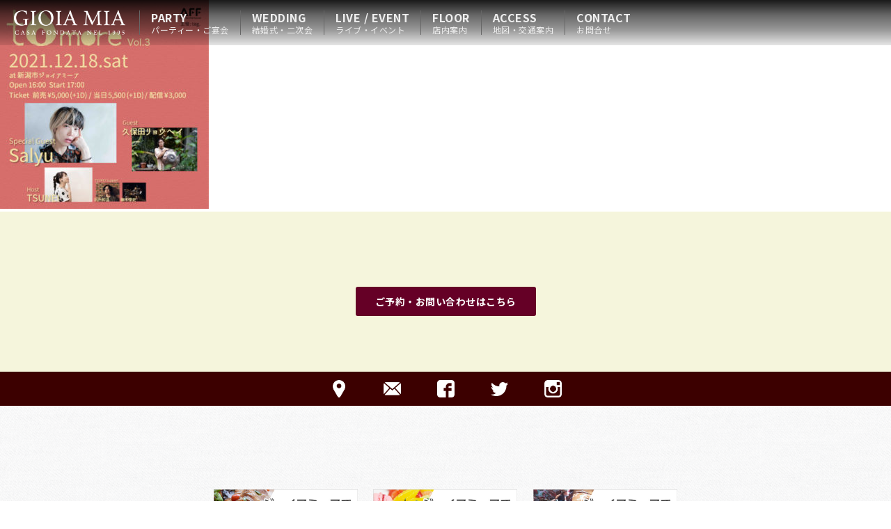

--- FILE ---
content_type: text/html; charset=UTF-8
request_url: https://niigata-gioiamia.com/258116347_4838670932865393_6737798032220679641_n/
body_size: 8061
content:
<!DOCTYPE html>
<html>
<head>
<!-- Google Tag Manager -->
<script>(function(w,d,s,l,i){w[l]=w[l]||[];w[l].push({'gtm.start':
new Date().getTime(),event:'gtm.js'});var f=d.getElementsByTagName(s)[0],
j=d.createElement(s),dl=l!='dataLayer'?'&l='+l:'';j.async=true;j.src=
'https://www.googletagmanager.com/gtm.js?id='+i+dl;f.parentNode.insertBefore(j,f);
})(window,document,'script','dataLayer','GTM-KSH9Q7D');</script>
<!-- End Google Tag Manager -->
    <meta charset="UTF-8">
<meta http-equiv="content-language" content="ja">
<meta name="viewport" content="width=device-width,initial-scale=1">

	<meta name="description" content="GIOIA MIA ジョイア・ミーア NIIGATA｜新潟市中央区東堀、古町エリアでレストランウェディング・結婚式二次会・歓迎会・送迎会・懇親会・パーティー・イベントの会場として貸切利用もできます。充実の音響設備で音楽・ライブ演奏にも対応します。">
	<meta name="author" content="ジョイアミーア" />
<meta property="og:title" content="新潟ジョイアミーア" />
<meta property="og:type" content="website" />
<meta property="og:url" content="https://niigata-gioiamia.com" />
<meta property="og:image" content="https://niigata-gioiamia.com/wp01/wp-content/uploads/2017/11/fb_thum.jpg" />
<meta property="og:description"  content="GIOIA MIA ジョイア・ミーア NIIGATA｜新潟市中央区東堀、古町エリアでレストランウェディング・結婚式二次会・歓迎会・送迎会・懇親会・パーティー・イベントの会場として貸切利用もできます。充実の音響設備で音楽・ライブ演奏にも対応します。" />

<link rel="shortcut icon" href="https://niigata-gioiamia.com/wp01/favicon.ico">
<link rel="icon" href="https://niigata-gioiamia.com/wp01/favicon.ico" type="image/vnd.microsoft.icon">
<!--<link href="https://fonts.googleapis.com/css?family=Barlow+Condensed&display=swap" rel="stylesheet">-->
	<meta name="format-detection" content="telephone=no">
	
		<!-- All in One SEO 4.1.5.3 -->
		<title>258116347_4838670932865393_6737798032220679641_n | 新潟 ジョイアミーア | NIIGATA GIOIA MIA</title>
		<meta name="robots" content="max-image-preview:large" />
		<script type="application/ld+json" class="aioseo-schema">
			{"@context":"https:\/\/schema.org","@graph":[{"@type":"WebSite","@id":"https:\/\/niigata-gioiamia.com\/#website","url":"https:\/\/niigata-gioiamia.com\/","name":"\u65b0\u6f5f \u30b8\u30e7\u30a4\u30a2\u30df\u30fc\u30a2 | NIIGATA GIOIA MIA","description":"\u65b0\u6f5f\u5e02\u4e2d\u592e\u533a\u6771\u5800\u3001\u53e4\u753a\u30a8\u30ea\u30a2\u3067\u30ec\u30b9\u30c8\u30e9\u30f3\u30a6\u30a7\u30c7\u30a3\u30f3\u30b0\u30fb\u7d50\u5a5a\u5f0f\u4e8c\u6b21\u4f1a\u30fb\u6b53\u8fce\u4f1a\u30fb\u9001\u8fce\u4f1a\u30fb\u61c7\u89aa\u4f1a\u30fb\u30d1\u30fc\u30c6\u30a3\u30fc\u30fb\u30a4\u30d9\u30f3\u30c8\u306e\u4f1a\u5834\u3068\u3057\u3066\u8cb8\u5207\u5229\u7528\u3082\u3067\u304d\u307e\u3059\u3002\u5145\u5b9f\u306e\u97f3\u97ff\u8a2d\u5099\u3067\u97f3\u697d\u30fb\u30e9\u30a4\u30d6\u6f14\u594f\u306b\u3082\u5bfe\u5fdc\u3057\u307e\u3059\u3002","inLanguage":"ja","publisher":{"@id":"https:\/\/niigata-gioiamia.com\/#organization"}},{"@type":"Organization","@id":"https:\/\/niigata-gioiamia.com\/#organization","name":"\u65b0\u6f5f \u30b8\u30e7\u30a4\u30a2\u30df\u30fc\u30a2 | NIIGATA GIOIA MIA","url":"https:\/\/niigata-gioiamia.com\/"},{"@type":"BreadcrumbList","@id":"https:\/\/niigata-gioiamia.com\/258116347_4838670932865393_6737798032220679641_n\/#breadcrumblist","itemListElement":[{"@type":"ListItem","@id":"https:\/\/niigata-gioiamia.com\/#listItem","position":1,"item":{"@type":"WebPage","@id":"https:\/\/niigata-gioiamia.com\/","name":"\u30db\u30fc\u30e0","description":"\u65b0\u6f5f\u5e02\u4e2d\u592e\u533a\u6771\u5800\u3001\u53e4\u753a\u30a8\u30ea\u30a2\u3067\u30ec\u30b9\u30c8\u30e9\u30f3\u30a6\u30a7\u30c7\u30a3\u30f3\u30b0\u30fb\u7d50\u5a5a\u5f0f\u4e8c\u6b21\u4f1a\u30fb\u6b53\u8fce\u4f1a\u30fb\u9001\u8fce\u4f1a\u30fb\u61c7\u89aa\u4f1a\u30fb\u30d1\u30fc\u30c6\u30a3\u30fc\u30fb\u30a4\u30d9\u30f3\u30c8\u306e\u4f1a\u5834\u3068\u3057\u3066\u8cb8\u5207\u5229\u7528\u3082\u3067\u304d\u307e\u3059\u3002\u5145\u5b9f\u306e\u97f3\u97ff\u8a2d\u5099\u3067\u97f3\u697d\u30fb\u30e9\u30a4\u30d6\u6f14\u594f\u306b\u3082\u5bfe\u5fdc\u3057\u307e\u3059\u3002","url":"https:\/\/niigata-gioiamia.com\/"},"nextItem":"https:\/\/niigata-gioiamia.com\/258116347_4838670932865393_6737798032220679641_n\/#listItem"},{"@type":"ListItem","@id":"https:\/\/niigata-gioiamia.com\/258116347_4838670932865393_6737798032220679641_n\/#listItem","position":2,"item":{"@type":"WebPage","@id":"https:\/\/niigata-gioiamia.com\/258116347_4838670932865393_6737798032220679641_n\/","name":"258116347_4838670932865393_6737798032220679641_n","url":"https:\/\/niigata-gioiamia.com\/258116347_4838670932865393_6737798032220679641_n\/"},"previousItem":"https:\/\/niigata-gioiamia.com\/#listItem"}]},{"@type":"Person","@id":"https:\/\/niigata-gioiamia.com\/author\/muraicreates\/#author","url":"https:\/\/niigata-gioiamia.com\/author\/muraicreates\/","name":"MuraiCreates","image":{"@type":"ImageObject","@id":"https:\/\/niigata-gioiamia.com\/258116347_4838670932865393_6737798032220679641_n\/#authorImage","url":"https:\/\/secure.gravatar.com\/avatar\/d71447c1c443fb3eda27b14f881804e8?s=96&d=mm&r=g","width":96,"height":96,"caption":"MuraiCreates"}},{"@type":"ItemPage","@id":"https:\/\/niigata-gioiamia.com\/258116347_4838670932865393_6737798032220679641_n\/#itempage","url":"https:\/\/niigata-gioiamia.com\/258116347_4838670932865393_6737798032220679641_n\/","name":"258116347_4838670932865393_6737798032220679641_n | \u65b0\u6f5f \u30b8\u30e7\u30a4\u30a2\u30df\u30fc\u30a2 | NIIGATA GIOIA MIA","inLanguage":"ja","isPartOf":{"@id":"https:\/\/niigata-gioiamia.com\/#website"},"breadcrumb":{"@id":"https:\/\/niigata-gioiamia.com\/258116347_4838670932865393_6737798032220679641_n\/#breadcrumblist"},"author":"https:\/\/niigata-gioiamia.com\/author\/muraicreates\/#author","creator":"https:\/\/niigata-gioiamia.com\/author\/muraicreates\/#author","datePublished":"2021-11-19T11:11:17+09:00","dateModified":"2021-11-19T11:11:17+09:00"}]}
		</script>
		<!-- All in One SEO -->

<link rel='dns-prefetch' href='//ajax.googleapis.com' />
<link rel='dns-prefetch' href='//s.w.org' />
<link rel="alternate" type="application/rss+xml" title="新潟 ジョイアミーア | NIIGATA GIOIA MIA &raquo; 258116347_4838670932865393_6737798032220679641_n のコメントのフィード" href="https://niigata-gioiamia.com/feed/?attachment_id=1894" />
		<script type="text/javascript">
			window._wpemojiSettings = {"baseUrl":"https:\/\/s.w.org\/images\/core\/emoji\/13.1.0\/72x72\/","ext":".png","svgUrl":"https:\/\/s.w.org\/images\/core\/emoji\/13.1.0\/svg\/","svgExt":".svg","source":{"concatemoji":"https:\/\/niigata-gioiamia.com\/wp01\/wp-includes\/js\/wp-emoji-release.min.js?ver=5.8.12"}};
			!function(e,a,t){var n,r,o,i=a.createElement("canvas"),p=i.getContext&&i.getContext("2d");function s(e,t){var a=String.fromCharCode;p.clearRect(0,0,i.width,i.height),p.fillText(a.apply(this,e),0,0);e=i.toDataURL();return p.clearRect(0,0,i.width,i.height),p.fillText(a.apply(this,t),0,0),e===i.toDataURL()}function c(e){var t=a.createElement("script");t.src=e,t.defer=t.type="text/javascript",a.getElementsByTagName("head")[0].appendChild(t)}for(o=Array("flag","emoji"),t.supports={everything:!0,everythingExceptFlag:!0},r=0;r<o.length;r++)t.supports[o[r]]=function(e){if(!p||!p.fillText)return!1;switch(p.textBaseline="top",p.font="600 32px Arial",e){case"flag":return s([127987,65039,8205,9895,65039],[127987,65039,8203,9895,65039])?!1:!s([55356,56826,55356,56819],[55356,56826,8203,55356,56819])&&!s([55356,57332,56128,56423,56128,56418,56128,56421,56128,56430,56128,56423,56128,56447],[55356,57332,8203,56128,56423,8203,56128,56418,8203,56128,56421,8203,56128,56430,8203,56128,56423,8203,56128,56447]);case"emoji":return!s([10084,65039,8205,55357,56613],[10084,65039,8203,55357,56613])}return!1}(o[r]),t.supports.everything=t.supports.everything&&t.supports[o[r]],"flag"!==o[r]&&(t.supports.everythingExceptFlag=t.supports.everythingExceptFlag&&t.supports[o[r]]);t.supports.everythingExceptFlag=t.supports.everythingExceptFlag&&!t.supports.flag,t.DOMReady=!1,t.readyCallback=function(){t.DOMReady=!0},t.supports.everything||(n=function(){t.readyCallback()},a.addEventListener?(a.addEventListener("DOMContentLoaded",n,!1),e.addEventListener("load",n,!1)):(e.attachEvent("onload",n),a.attachEvent("onreadystatechange",function(){"complete"===a.readyState&&t.readyCallback()})),(n=t.source||{}).concatemoji?c(n.concatemoji):n.wpemoji&&n.twemoji&&(c(n.twemoji),c(n.wpemoji)))}(window,document,window._wpemojiSettings);
		</script>
		<style type="text/css">
img.wp-smiley,
img.emoji {
	display: inline !important;
	border: none !important;
	box-shadow: none !important;
	height: 1em !important;
	width: 1em !important;
	margin: 0 .07em !important;
	vertical-align: -0.1em !important;
	background: none !important;
	padding: 0 !important;
}
</style>
	<link rel='stylesheet' id='wp-block-library-css'  href='https://niigata-gioiamia.com/wp01/wp-includes/css/dist/block-library/style.min.css?ver=5.8.12' type='text/css' media='all' />
<script type='text/javascript' src='https://ajax.googleapis.com/ajax/libs/jquery/3.6.0/jquery.min.js?ver=3.6.0' id='jquery-js'></script>
<link rel="https://api.w.org/" href="https://niigata-gioiamia.com/wp-json/" /><link rel="alternate" type="application/json" href="https://niigata-gioiamia.com/wp-json/wp/v2/media/1894" /><link rel="EditURI" type="application/rsd+xml" title="RSD" href="https://niigata-gioiamia.com/wp01/xmlrpc.php?rsd" />
<link rel="wlwmanifest" type="application/wlwmanifest+xml" href="https://niigata-gioiamia.com/wp01/wp-includes/wlwmanifest.xml" /> 
<meta name="generator" content="WordPress 5.8.12" />
<link rel='shortlink' href='https://niigata-gioiamia.com/?p=1894' />
<link rel="alternate" type="application/json+oembed" href="https://niigata-gioiamia.com/wp-json/oembed/1.0/embed?url=https%3A%2F%2Fniigata-gioiamia.com%2F258116347_4838670932865393_6737798032220679641_n%2F" />
<link rel="alternate" type="text/xml+oembed" href="https://niigata-gioiamia.com/wp-json/oembed/1.0/embed?url=https%3A%2F%2Fniigata-gioiamia.com%2F258116347_4838670932865393_6737798032220679641_n%2F&#038;format=xml" />
	
<!--<script src="//ajax.googleapis.com/ajax/libs/jquery/1.10.2/jquery.min.js"></script>-->

	<link rel="stylesheet" href="https://niigata-gioiamia.com/wp01/wp-content/themes/niigata_gioiamia/lightbox2-master/dist/css/lightbox.css">
	
	<!-- bxSlider Javascript file -->
<!--<script src="https://niigata-gioiamia.com/wp01/wp-content/themes/niigata_gioiamia/js/jquery.bxslider.min.js"></script>-->
<!-- bxSlider CSS file -->
<!--<link href="https://niigata-gioiamia.com/wp01/wp-content/themes/niigata_gioiamia/css/jquery.bxslider.css?1" rel="stylesheet"/>-->
    
<link rel="stylesheet" href="https://cdn.jsdelivr.net/bxslider/4.2.12/jquery.bxslider.css">
  <script src="https://cdn.jsdelivr.net/bxslider/4.2.12/jquery.bxslider.min.js"></script>
    
<script src="https://niigata-gioiamia.com/wp01/wp-content/themes/niigata_gioiamia/js/jquery.heightLine.js"></script>

	<script src="https://niigata-gioiamia.com/wp01/wp-content/themes/niigata_gioiamia/js/main.js?1753064272"></script>
	
	<link href="https://niigata-gioiamia.com/wp01/wp-content/themes/niigata_gioiamia/css/slidebars.css" rel="stylesheet">
<script src="https://niigata-gioiamia.com/wp01/wp-content/themes/niigata_gioiamia/js/slidebars.js"></script>
		<link rel="stylesheet" href="https://niigata-gioiamia.com/wp01/wp-content/themes/niigata_gioiamia/css/style.css?1718287874">
	
<script type="text/javascript">
    var mtimeR = 1708496458;
		var ua = navigator.userAgent;
    if (ua.indexOf('iPhone') > 0 || ua.indexOf('Android') > 0 && ua.indexOf('Mobile') > 0) {
        document.write('<meta name="viewport" content="width=device-width" />');
        document.write('<link rel="stylesheet" href="https://niigata-gioiamia.com/wp01/wp-content/themes/niigata_gioiamia/css/responsive.css?1708496458">');
    } else if (ua.indexOf('iPad') > 0 || ua.indexOf('Android') > 0) {
        document.write('<meta name="viewport" content="width=1440" />');
    } else {
	$(window).ready(function() {
	$("#change li").heightLine();
	});
			$(window).load(function() {
	W = window.innerWidth;
$(".tiles3 .tile").heightLine();
$(".heightLine1").heightLine();
$(".heightLine2").heightLine();
$(".heightLine3").heightLine();
//$("#list_pdf li").heightLine();
$("footer ul.parent > li").heightLine();
});
    }
	</script>
		
<script>
  (function(i,s,o,g,r,a,m){i['GoogleAnalyticsObject']=r;i[r]=i[r]||function(){
  (i[r].q=i[r].q||[]).push(arguments)},i[r].l=1*new Date();a=s.createElement(o),
  m=s.getElementsByTagName(o)[0];a.async=1;a.src=g;m.parentNode.insertBefore(a,m)
  })(window,document,'script','https://www.google-analytics.com/analytics.js','ga');

  ga('create', 'UA-76199718-1', 'auto');
  ga('send', 'pageview');
</script>

    <!-- Global site tag (gtag.js) - Google Analytics -->
<script async src="https://www.googletagmanager.com/gtag/js?id=G-YNGV3RCJKE"></script>
<script>
  window.dataLayer = window.dataLayer || [];
  function gtag(){dataLayer.push(arguments);}
  gtag('js', new Date());

  gtag('config', 'G-YNGV3RCJKE');
</script>
</head>
<body id="258116347_4838670932865393_6737798032220679641_n" class="attachment">
<!-- Google Tag Manager (noscript) -->
<noscript><iframe src="https://www.googletagmanager.com/ns.html?id=GTM-KSH9Q7D"
height="0" width="0" style="display:none;visibility:hidden"></iframe></noscript>
<!-- End Google Tag Manager (noscript) -->
<!---->
<p id="testPageHyoji" class="testContent">テストページ</p>
	<a id="pagetop"></a>
	<header id="page-header">
<nav id="change">
    <ul id="nav-main" class="clearfix"><li id="menu-item-220" class="nav_logo menu-item menu-item-type-post_type menu-item-object-page menu-item-home menu-item-220"><a href="https://niigata-gioiamia.com/">HOME<span></span></a></li>
<li id="menu-item-1195" class="nav01 pc menu-item menu-item-type-post_type menu-item-object-page menu-item-1195"><a title="パーティー・ご宴会" href="https://niigata-gioiamia.com/party/">PARTY<span>パーティー・ご宴会</span></a></li>
<li id="menu-item-1047" class="nav02 pc menu-item menu-item-type-post_type menu-item-object-page menu-item-1047"><a title="結婚式・二次会" href="https://niigata-gioiamia.com/wedding/">WEDDING<span>結婚式・二次会</span></a></li>
<li id="menu-item-1399" class="nav03 pc menu-item menu-item-type-post_type menu-item-object-page menu-item-1399"><a title="ライブ・イベント" href="https://niigata-gioiamia.com/event/">LIVE / EVENT<span>ライブ・イベント</span></a></li>
<li id="menu-item-216" class="nav04 pc menu-item menu-item-type-post_type menu-item-object-page menu-item-216"><a title="店内案内" href="https://niigata-gioiamia.com/floor/">FLOOR<span>店内案内</span></a></li>
<li id="menu-item-215" class="nav05 pc menu-item menu-item-type-post_type menu-item-object-page menu-item-215"><a title="地図・交通案内" href="https://niigata-gioiamia.com/access/">ACCESS<span>地図・交通案内</span></a></li>
<li id="menu-item-214" class="nav06 pc menu-item menu-item-type-post_type menu-item-object-page menu-item-214"><a title="お問合せ" href="https://niigata-gioiamia.com/contact/">CONTACT<span>お問合せ</span></a></li>
<li id="menu-item-221" class="sb-toggle-right btn_menu sm menu-item menu-item-type-custom menu-item-object-custom menu-item-221"><a href="#">MENU<span></span></a></li>
<li id="menu-item-1079" class="btn_menu btn_tel sm tel-link menu-item menu-item-type-custom menu-item-object-custom menu-item-1079"><a href="tel:0252242588">TEL<span></span></a></li>
<li id="menu-item-1623" class="nav_shop pc none menu-item menu-item-type-custom menu-item-object-custom menu-item-1623"><a title="New!!" target="_blank" rel="noopener" href="https://gioiamia.official.ec/">OnlineShop<span>New!!</span></a></li>
</ul></nav>
		</header><!--/#page-header--><div id="sb-site">
<main>
				<!--<h1></h1>-->
			<p class="attachment"><a href='https://niigata-gioiamia.com/wp01/wp-content/uploads/2021/11/258116347_4838670932865393_6737798032220679641_n.jpeg'><img width="300" height="300" src="https://niigata-gioiamia.com/wp01/wp-content/uploads/2021/11/258116347_4838670932865393_6737798032220679641_n-300x300.jpeg" class="attachment-medium size-medium" alt="" loading="lazy" srcset="https://niigata-gioiamia.com/wp01/wp-content/uploads/2021/11/258116347_4838670932865393_6737798032220679641_n-300x300.jpeg 300w, https://niigata-gioiamia.com/wp01/wp-content/uploads/2021/11/258116347_4838670932865393_6737798032220679641_n-150x150.jpeg 150w, https://niigata-gioiamia.com/wp01/wp-content/uploads/2021/11/258116347_4838670932865393_6737798032220679641_n.jpeg 600w" sizes="(max-width: 300px) 100vw, 300px" /></a></p>
		</main> <!-- .site-main -->
<div id="form" class="footer">
<p class="btnMore"><a href="https://niigata-gioiamia.com/contact">ご予約・お問い合わせはこちら</a></p>
</div>
<footer class="bk_whitetex">
<div id="icons">
<table>
<tr>
<td><a class="icon_pin" href="https://niigata-gioiamia.com/access">ACCESS-アクセス-</a></td>
<td><a class="icon_mail" href="https://niigata-gioiamia.com/contact">CONTACT-ご予約&#183;お問合せ-</a></td>
<td><a class="icon_fb" href="https://www.facebook.com/niigatagioiamia/" target="_blank">FACEBOOK</a></td>
<td><a class="icon_tw" href="https://twitter.com/niigatagioiamia" target="_blank">X</a></td>
<td><a class="icon_is" href="https://www.instagram.com/niigata_gioiamia/" target="_blank">Instagram</a></td>
<td class="sm">
<span class="none">
<!--<script type="text/javascript" src="//media.line.me/js/line-button.js?v=20140411" ></script>-->
<!--<script type="text/javascript">
//new media_line_me.LineButton({"pc":false,"lang":"ja","type":"d"});
</script>-->
</span>
<!--<a class="icon_line" href="line://msg/text/?ジョイア・ミーア｜新潟市中央区西堀のレストラン%0D%0Ahttps://niigata-gioiamia.com">LINEで送る</a>-->
</td>
</tr>
</table>
</div><!--/#icons-->
<div class="inner">
	<div id="bnrs-kaiyu" class="inner">
		<ul class="inner clearfix">
			<li><a href="https://niigata-gioiamia.com/party/"><img src="https://niigata-gioiamia.com/wp01/wp-content/themes/niigata_gioiamia/images/bnr-party.jpg" alt="宴会・PARTY" width="207" height="auto"></a></li>
			<li><a href="https://niigata-gioiamia.com/wedding/"><img src="https://niigata-gioiamia.com/wp01/wp-content/themes/niigata_gioiamia/images/bnr-wedding.jpg" alt="結婚式・二次会" width="207" height="auto"></a></li>
			<li><a href="https://niigata-gioiamia.com/event/"><img src="https://niigata-gioiamia.com/wp01/wp-content/themes/niigata_gioiamia/images/bnr-event.jpg" alt="イベント・ライブ" width="207" height="auto"></a></li>
		</ul>
	</div><!--/#bnrs-kaiyu-->
<div class="inner clearfix">
<div id="sitemap">
<nav>
<h2 class="pc">SITEMAP</h2>

<ul class="main pc clearfix">
    <li>
        <h3><a href="https://niigata-gioiamia.com/party" style="padding-bottom:0">TOP</a></h3>
    </li>
    <li class="hl01">
        <h3><a href="party" class="mb05">PARTY</a></h3>
        <ul>
            <!--<li><a href="https://niigata-gioiamia.com/party/item_course">COURSE PLAN</a></li>-->
            <li>
<!--				<a href="https://niigata-gioiamia.com/party/item_kansougei">-->
					歓送迎会プラン(2月〜5月)
<!--				</a>
-->			</li>
            <li>
<!--				<a href="https://niigata-gioiamia.com/party/item_shoka">-->
					初夏のパーティープラン(5月〜7月)
<!--				</a>-->
			</li>
            <li>
<!--				<a href="https://niigata-gioiamia.com/party/nouryoukai/">-->
					納涼会プラン(6月〜9月)
<!--				</a>-->
			</li>
            <!--<li>
				<a href="https://niigata-gioiamia.com/party/bbq/">
					BBQプラン(7月〜9月)
				</a>
			</li>-->
			<li>
<!--				<a href="https://niigata-gioiamia.com/party/autumn-party/">-->
					秋のパーティープラン(9月〜11月)
<!--				</a>-->
			</li>
            <li>
				<a href="https://niigata-gioiamia.com/party/item_boushin">
					忘新年会プラン(11月〜1月)
				</a>
			</li>
        </ul>
    </li>
    <li class="hl01">
        <h3><a href="https://niigata-gioiamia.com/wedding" class="mb05">WEDDING</a></h3>
        <ul>
            <li><a href="https://niigata-gioiamia.com/party/item_wedding">RESTAUTRANT WEDDING</a></li>
            <li><a href="https://niigata-gioiamia.com/party/item_wedding2">結婚式二次会</a></li>
            <!--<li><a href="wedding.php?id=plan03">RECOMMEND PLAN</a></li>-->
        </ul>
    </li>
    <li class="hl02">
        <h3><a href="https://niigata-gioiamia.com/event" class="mb05">LIVE/EVENT</a></h3>
        <ul>
            <!--<li><a href="">機材リスト(PDF)</a></li>-->
            <li><a href="https://niigata-gioiamia.com/wp01/wp-content/uploads/2017/12/floor.pdf" target="_blank">ホール図面(PDF)</a></li>
            <li><a href="https://niigata-gioiamia.com/wp01/wp-content/themes/niigata_gioiamia/images/live-price.pdf" target="_blank">ご利用料金(PDF)</a></li>
            <li><a href="https://niigata-gioiamia.com/wp01/wp-content/uploads/2018/09/gioiamia-kizai.pdf" target="_blank">機材リスト(PDF)</a></li>
        </ul>
    </li>
    <li class="hl02">
        <h3><a href="https://niigata-gioiamia.com/floor" class="mb05">FLOOR</a></h3>
        <h3><a href="https://niigata-gioiamia.com/access" class="mb05">ACCESS</a></h3>
    </li>
    <li class="hl02">
    <h3><a href="https://niigata-gioiamia.com/contact" class="mb05">CONTACT</a></h3>
        <ul>
            <li><a href="https://niigata-gioiamia.com/reserve">ご予約</a></li>
            <li><a href="https://niigata-gioiamia.com/toiawase">お問合せ</a></li>
        </ul>
    </li>
</ul>
</nav>
   </div><!--/#sitemap-->
  <div id="fb-timeline">
<div class="fb-page" data-href="https://www.facebook.com/niigatagioiamia/" data-tabs="timeline" data-width="" data-height="" data-small-header="false" data-adapt-container-width="true" data-hide-cover="false" data-show-facepile="true"><blockquote cite="https://www.facebook.com/niigatagioiamia/" class="fb-xfbml-parse-ignore"><a href="https://www.facebook.com/niigatagioiamia/">ジョイアミーア</a></blockquote></div>
    </div><!--/#fb-timeline-->
	<div id="tw-timeline">
		
<a class="twitter-timeline" href="https://twitter.com/niigatagioiamia?ref_src=twsrc%5Etfw">Tweets by niigatagioiamia</a> <script async src="https://platform.twitter.com/widgets.js" charset="utf-8"></script>
		<!--/.tw-timeline-->
<div id="fb-root"></div>
<script async defer crossorigin="anonymous" src="https://connect.facebook.net/ja_JP/sdk.js#xfbml=1&version=v13.0&appId=1119074955612613&autoLogAppEvents=1" nonce="El0X2HEk"></script>
    </div><!--/.inner-->
	<address>
<div class="address-inner clearfix">
	<img src="https://niigata-gioiamia.com/wp01/wp-content/uploads/2017/11/logo_main2.png" width="160" height="44" alt="新潟　ジョイアミーア">
<p>新潟 ジョイア・ミーア -Gioia Mia Niigata-<br>
    新潟市中央区東堀通7番町1016-1<br>
    TEL:025-224-2588<br>
</p>
</div>
</address>
</div><!--./inner-->
<div id="copy">
	            <p><a href="https://niigata-gioiamia.com/privacypolicy">プライバシーポリシー</a> / <a href="https://niigata-gioiamia.com/wp01/wp-content/uploads/2017/12/yakkan.pdf" target="_blank">ご利用規約</a></p>

	<p>Copyright &copy;GIOIA MIA All Rights Reserved.</p>
</footer>
</div><!--/#sb-site-->

<div id="gotop">
<a href="#pagetop">ページ上部へ</a>
</div>


<div class="sb-slidebar sb-right">
    <ul><li id="menu-item-245" class="menu-item menu-item-type-post_type menu-item-object-page menu-item-home menu-item-245"><a title="ホーム" href="https://niigata-gioiamia.com/">HOME<span>ホーム</span></a></li>
<li id="menu-item-1196" class="menu-item menu-item-type-post_type menu-item-object-page menu-item-1196"><a title="パーティー・ご宴会" href="https://niigata-gioiamia.com/party/">PARTY<span>パーティー・ご宴会</span></a></li>
<li id="menu-item-1051" class="menu-item menu-item-type-post_type menu-item-object-page menu-item-1051"><a title="ウェディング・二次会" href="https://niigata-gioiamia.com/wedding/">WEDDING<span>ウェディング・二次会</span></a></li>
<li id="menu-item-1441" class="menu-item menu-item-type-post_type menu-item-object-page menu-item-1441"><a title="ライブ・イベント" href="https://niigata-gioiamia.com/event/">LIVE / EVENT<span>ライブ・イベント</span></a></li>
<li id="menu-item-241" class="menu-item menu-item-type-post_type menu-item-object-page menu-item-241"><a title="フロア紹介" href="https://niigata-gioiamia.com/floor/">FLOOR<span>フロア紹介</span></a></li>
<li id="menu-item-240" class="menu-item menu-item-type-post_type menu-item-object-page menu-item-240"><a title="アクセス" href="https://niigata-gioiamia.com/access/">ACCESS<span>アクセス</span></a></li>
<li id="menu-item-239" class="menu-item menu-item-type-post_type menu-item-object-page menu-item-239"><a title="ご予約・お問合せ" href="https://niigata-gioiamia.com/contact/">CONTACT<span>ご予約・お問合せ</span></a></li>
<li id="menu-item-1624" class="nav_shop none menu-item menu-item-type-custom menu-item-object-custom menu-item-1624"><a title="New!!" target="_blank" rel="noopener" href="https://gioiamia.official.ec/">OnlineShop<span>New!!</span></a></li>
</ul></div><!--/.sb-right-->

<script>
//$(document).ready(function(){
  $('.bxslider').bxSlider({
  auto: true,
	  useCSS:false,
	  speed: 300,
	  pager: true,
	  //pagerCustom: '.bx-pager',
	  controls: true
  });
  $('.bx-item').bxSlider({
  //auto: true,
	  //useCSS:false,
	  speed: 300,
	  pager: true,
	  pagerCustom: '.bx-item-pager',
	  controls: true
  });
//})
</script>

<script type="text/javascript">
		(function($) {
			$(document).ready(function() {
				$.slidebars({
					disableOver: 640,
					hideControlClasses: true
				});
			});
		}) (jQuery);
</script>
<script>
	     $(function(){
        $(".btn_menu a").on("touchstart", function() {
            $('.btn_menu a').toggleClass("active");
        });
        $("#sb-site").on("touchstart", function() {
			$('.btn_menu a').removeClass("active");
        });

		})
</script>
<script>
  if ( $('.mw_wp_form .error')[0] ) {
	  	$(window).on('load', function(){
	var errorEl = $('.mw_wp_form .error').eq(0);
	var position = errorEl.parent().offset().top;

	$('body,html').animate({scrollTop:position-100});
})}
  </script>
	<script src="https://niigata-gioiamia.com/wp01/wp-content/themes/niigata_gioiamia/lightbox2-master/dist/js/lightbox.js"></script>
<script type='text/javascript' src='https://niigata-gioiamia.com/wp01/wp-includes/js/wp-embed.min.js?ver=5.8.12' id='wp-embed-js'></script>
	  
</body>
<script>
$(function() {
  $('.tel-link a').attr('onclick', 'ga("send","event","click", "tel-tap");');
  $('button[name="soushin"]').attr('onclick', 'ga("send","event","contactform", "soushin");');
});
</script>
</html>

--- FILE ---
content_type: application/javascript
request_url: https://niigata-gioiamia.com/wp01/wp-content/themes/niigata_gioiamia/js/main.js?1753064272
body_size: 786
content:
$(window).on('load', function() {
  var header = $('#nav-main'),
			headerHeight = header.outerHeight();
//			listPdf = $('#list_pdf');
//			listPdfH = listPdf.outerHeight(true),
//			point = $('#point');
			//listPdfOffset = listPdf.offset(),
			//listPdfOffsetTop = listPdfOffset.top,
			//sc;
$('a[href^="#"]:not(.noscroll)').click(function(){
	var href= $(this).attr("href");
	var target = $(href == "#" || href == "" ? 'html' : href);
	var position = target.offset().top-headerHeight-65; //ヘッダの高さ分位置をずらす
	$("html, body").animate({scrollTop:position}, 550, "swing");
	return false;
});
    var url = $(location).attr('href');
    if(url.indexOf("?id=") != -1){
        var id = url.split("?id=");
        var $target = $('#' + id[id.length - 1]);
        if($target.length){
            var pos = $target.offset().top;
            $("html, body").animate({scrollTop:pos}, 1500);
        }
    }
	/*
	$(window).on('scroll',function(){
		sc = $(window).scrollTop();
		if(sc >= listPdfOffsetTop + headerHeight){
			point.css('margin-top',listPdfH + 'px');
			listPdf.addClass('active');
			listPdf.css('top',headerHeight);
		}else{
			point.css('margin-top','30px');
			listPdf.removeClass('active');
			listPdf.css('top','0');
		}
	});
	*/
	//var mwComp = $('.mw_wp_form');
	var compClose = $('#compclose');
	compClose.on('click',function(){
		window.location.href = 'https://niigata-gioiamia.com';
	});
	$('#btn-ride').on('click',function(){
		$('.form.ride').slideDown();
		$('.form.haishin').hide();		
	});
	$('#btn-haishin').on('click touchend',function(){
		$('.form.haishin').slideDown();
		$('.form.ride').hide();
	});
	$(function(){
    if($('.form.ride .error').length){
        $('.form.ride').show();
    }
    if($('.form.haishin .error').length){
        $('.form.haishin').show();
    }
	});
});
